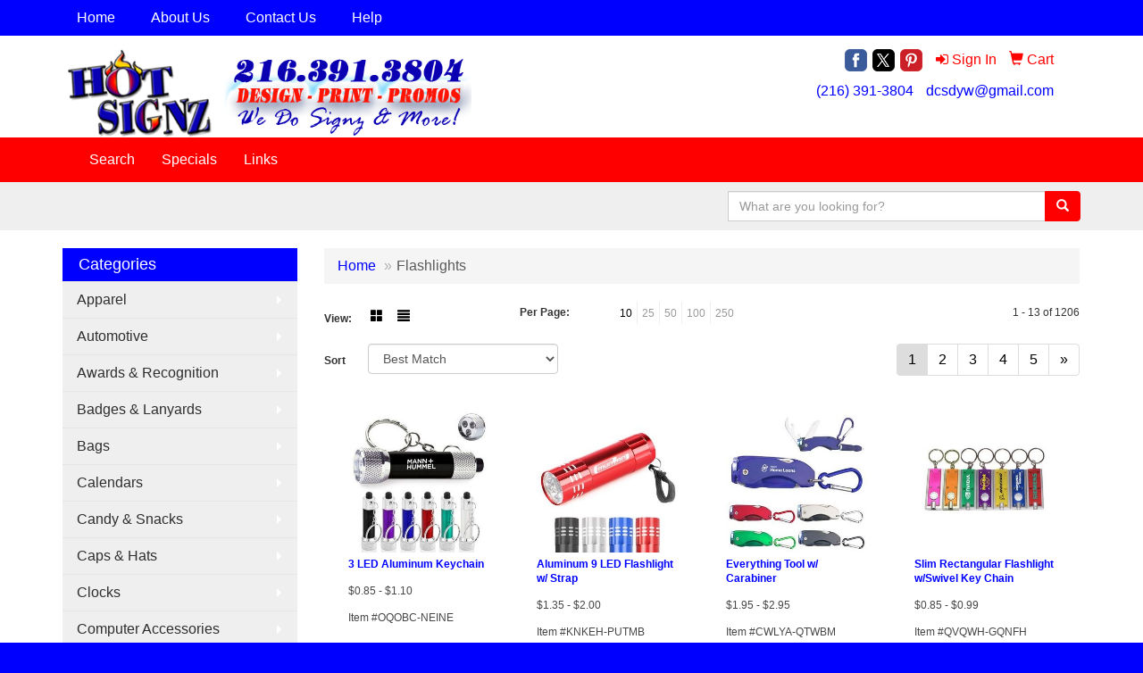

--- FILE ---
content_type: text/html
request_url: https://www.hotsignz.net/ws/ws.dll/StartSrch?UID=3584&WENavID=1364538
body_size: 6079
content:
<!DOCTYPE html>  <!-- WebExpress Embedded iFrame Page : Product Search Results List -->
<html lang="en">
  <head>
    <meta charset="utf-8">
    <meta http-equiv="X-UA-Compatible" content="IE=edge">
    <meta name="viewport" content="width=device-width, initial-scale=1">
    <!-- The above 3 meta tags *must* come first in the head; any other head content must come *after* these tags -->
    
    <!-- Bootstrap core CSS -->
    <link href="/distsite/styles/7/common/css/bootstrap.min.css" rel="stylesheet">
	<!-- Flexslider -->
    <link href="/distsite/styles/7/common/css/flexslider.css" rel="stylesheet">
	<!-- Custom styles for this theme -->
    <link href="/we/we.dll/StyleSheet?UN=3584&Type=WETheme-PS&TS=45245.8895833333" rel="stylesheet">
	<link href="/distsite/styles/7/common/css/font-awesome.min.css" rel="stylesheet">
  
    <!-- HTML5 shim and Respond.js for IE8 support of HTML5 elements and media queries -->
    <!--[if lt IE 9]>
      <script src="https://oss.maxcdn.com/html5shiv/3.7.2/html5shiv.min.js"></script>
      <script src="https://oss.maxcdn.com/respond/1.4.2/respond.min.js"></script>
    <![endif]-->

		<style>
		.show-more {
  display: none;
  cursor: pointer;
}</style>
</head>

<body style="background:#fff;">

	<div class="col-lg-12 col-md-12 col-sm-12 container page" style="padding:0px;margin:0px;">
      <div id="main-content" class="row" style="margin:0px 2px 0px 0px;">

<!-- main content -->



        <div class="category-header">

        	<!-- Category Banner -->
<!--        	<img class="img-responsive" src="http://placehold.it/1150x175/1893d1/ffffff">
-->

            <!-- Breadcrumbs -->
            <ol class="breadcrumb"  >
              <li><a href="https://www.hotsignz.net" target="_top">Home</a></li>
              <li class="active">Flashlights</li>
            </ol>

            <!-- Category Text -->
<!--
        	<h1>Custom Tote Bags</h1>
            <p>Lorem ipsum dolor sit amet, consectetur adipiscing elit, sed do eiusmod tempor incididunt ut labore et dolore magna aliqua. Ut enim ad minim veniam, quis nostrud exercitation ullamco laboris nisi ut aliquip ex ea commodo consequat.</p>
        </div>
-->
        	<!-- Hide Section Mobile -->
        	<div class="row pr-list-filters hidden-xs">

               <div id="list-controls" class="col-sm-3">

                  <form class="form-horizontal">
                    <div class="form-group">
                      <label class="col-sm-2 col-xs-3 control-label">View:</label>
                      <div class="col-sm-10 col-xs-9">
			
                          <a href="/ws/ws.dll/StartSrch?UID=3584&WENavID=1364538&View=T&ST=25112823330052924424116422" class="btn btn-control grid"><span class="glyphicon glyphicon-th-large"></span></a>
                          <a href="/ws/ws.dll/StartSrch?UID=3584&WENavID=1364538&View=L&ST=25112823330052924424116422" class="btn btn-control"><span class="glyphicon glyphicon-align-justify"></span></a>
			
                      </div>
                    </div><!--/formgroup-->
                  </form>

               </div>

               <div class="col-sm-4 remove-pad">
                	<div class="form-group" >
                      <label class="col-sm-5 control-label">Per Page:</label>
                      <div class="col-sm-7 remove-pad">
                        <ul class="per-page notranslate">
							<li class="active"><a href="/ws/ws.dll/StartSrch?UID=3584&WENavID=1364538&ST=25112823330052924424116422&PPP=10" title="Show 10 per page" onMouseOver="window.status='Show 10 per page';return true;" onMouseOut="window.status='';return true;">10</a></li><li><a href="/ws/ws.dll/StartSrch?UID=3584&WENavID=1364538&ST=25112823330052924424116422&PPP=25" title="Show 25 per page" onMouseOver="window.status='Show 25 per page';return true;" onMouseOut="window.status='';return true;">25</a></li><li><a href="/ws/ws.dll/StartSrch?UID=3584&WENavID=1364538&ST=25112823330052924424116422&PPP=50" title="Show 50 per page" onMouseOver="window.status='Show 50 per page';return true;" onMouseOut="window.status='';return true;">50</a></li><li><a href="/ws/ws.dll/StartSrch?UID=3584&WENavID=1364538&ST=25112823330052924424116422&PPP=100" title="Show 100 per page" onMouseOver="window.status='Show 100 per page';return true;" onMouseOut="window.status='';return true;">100</a></li><li><a href="/ws/ws.dll/StartSrch?UID=3584&WENavID=1364538&ST=25112823330052924424116422&PPP=250" title="Show 250 per page" onMouseOver="window.status='Show 250 per page';return true;" onMouseOut="window.status='';return true;">250</a></li>
                        </ul>
                      </div>
               		</div><!--/formgroup-->
               </div> <!-- /.col-sm-4 -->
               <div class="col-sm-5">
					<p class="pr-showing">1 - 13 of  1206</p>
               </div>

            </div><!-- /.row-->
        <!-- /End Hidden Mobile -->

            <div class="row pr-list-filters">

              <div class="col-sm-4 hidden-xs">
<script>
function GoToNewURL(entered)
{
	to=entered.options[entered.selectedIndex].value;
	if (to>"") {
		location=to;
		entered.selectedIndex=0;
	}
}
</script>
                <form class="form-horizontal">
                  <div class="form-group">
                      <label class="col-xs-2 col-sm-2 control-label sort">Sort</label>
                      <div class="col-xs-10 col-sm-10">
                         <select class="form-control sort" onchange="GoToNewURL(this);">
							<option value="/ws/ws.dll/StartSrch?UID=3584&WENavID=1364538&Sort=0" selected>Best Match</option><option value="/ws/ws.dll/StartSrch?UID=3584&WENavID=1364538&Sort=3">Most Popular</option><option value="/ws/ws.dll/StartSrch?UID=3584&WENavID=1364538&Sort=1">Price (Low to High)</option><option value="/ws/ws.dll/StartSrch?UID=3584&WENavID=1364538&Sort=2">Price (High to Low)</option>
                        </select>
                      </div>
                    </div><!--/formgroup-->
                  </form>
                </div><!--/col4-->

                <div class="col-sm-8 col-xs-12">
                      <div class="text-center">
                        <ul class="pagination">
						  <!--
                          <li>
                            <a href="#" aria-label="Previous">
                              <span aria-hidden="true">&laquo;</span>
                            </a>
                          </li>
						  -->
							<li class="active"><a href="/ws/ws.dll/StartSrch?UID=3584&WENavID=1364538&ST=25112823330052924424116422&Start=0" title="Page 1" onMouseOver="window.status='Page 1';return true;" onMouseOut="window.status='';return true;"><span class="notranslate">1<span></a></li><li><a href="/ws/ws.dll/StartSrch?UID=3584&WENavID=1364538&ST=25112823330052924424116422&Start=12" title="Page 2" onMouseOver="window.status='Page 2';return true;" onMouseOut="window.status='';return true;"><span class="notranslate">2<span></a></li><li><a href="/ws/ws.dll/StartSrch?UID=3584&WENavID=1364538&ST=25112823330052924424116422&Start=24" title="Page 3" onMouseOver="window.status='Page 3';return true;" onMouseOut="window.status='';return true;"><span class="notranslate">3<span></a></li><li><a href="/ws/ws.dll/StartSrch?UID=3584&WENavID=1364538&ST=25112823330052924424116422&Start=36" title="Page 4" onMouseOver="window.status='Page 4';return true;" onMouseOut="window.status='';return true;"><span class="notranslate">4<span></a></li><li><a href="/ws/ws.dll/StartSrch?UID=3584&WENavID=1364538&ST=25112823330052924424116422&Start=48" title="Page 5" onMouseOver="window.status='Page 5';return true;" onMouseOut="window.status='';return true;"><span class="notranslate">5<span></a></li>
						  
                          <li>
                            <a href="/ws/ws.dll/StartSrch?UID=3584&WENavID=1364538&Start=12&ST=25112823330052924424116422" aria-label="Next">
                              <span aria-hidden="true">&raquo;</span>
                            </a>
                          </li>
						  
                        </ul>
                      </div>

					<div class="clear"></div>

                </div> <!--/col-12-->

            </div><!--/row-->

        	<div class="clear"></div>

            <div class="row visible-xs-block">
                	<div class="col-xs-12">

                      <p class="pr-showing">1 - 13 of  1206</p>

                      <div class="btn-group pull-right" role="group">

						  
                          <a href="/ws/ws.dll/StartSrch?UID=3584&WENavID=1364538&View=T&ST=25112823330052924424116422" class="btn btn-control grid"><span class="glyphicon glyphicon-th-large"></span></a>
                          <a href="/ws/ws.dll/StartSrch?UID=3584&WENavID=1364538&View=L&ST=25112823330052924424116422" class="btn btn-control"><span class="glyphicon glyphicon-align-justify"></span></a>
						  

                          <div class="btn-group" role="group">
                            <button type="button" class="btn btn-white dropdown-toggle" data-toggle="dropdown" aria-haspopup="true" aria-expanded="false">
                              Sort <span class="caret"></span>
                            </button>
                            <ul class="dropdown-menu dropdown-menu-right">
								<li class="active"><a href="/ws/ws.dll/StartSrch?UID=3584&WENavID=1364538&Sort=0">Best Match</a></li><li><a href="/ws/ws.dll/StartSrch?UID=3584&WENavID=1364538&Sort=3">Most Popular</a></li><li><a href="/ws/ws.dll/StartSrch?UID=3584&WENavID=1364538&Sort=1">Price (Low to High)</a></li><li><a href="/ws/ws.dll/StartSrch?UID=3584&WENavID=1364538&Sort=2">Price (High to Low)</a></li>
                            </ul>
                          </div>

                      </div>
                    </div><!--/.col12 -->
            </div><!-- row -->

<!-- Product Results List -->
<ul class="thumbnail-list"><a name="0" href="#" alt="Item 0"></a>
<li>
 <a href="https://www.hotsignz.net/p/OQOBC-NEINE/3-led-aluminum-keychain" target="_parent" alt="3 LED Aluminum Keychain">
 <div class="pr-list-grid">
		<img class="img-responsive" src="/ws/ws.dll/QPic?SN=69533&P=946016742&I=0&PX=300" alt="3 LED Aluminum Keychain">
		<p class="pr-name">3 LED Aluminum Keychain</p>
		<p class="pr-price"  ><span class="notranslate">$0.85</span> - <span class="notranslate">$1.10</span></p>
		<p class="pr-number"  ><span class="notranslate">Item #OQOBC-NEINE</span></p>
 </div>
 </a>
</li>
<a name="1" href="#" alt="Item 1"></a>
<li>
 <a href="https://www.hotsignz.net/p/KNKEH-PUTMB/aluminum-9-led-flashlight-w-strap" target="_parent" alt="Aluminum 9 LED Flashlight w/ Strap">
 <div class="pr-list-grid">
		<img class="img-responsive" src="/ws/ws.dll/QPic?SN=69533&P=707219317&I=0&PX=300" alt="Aluminum 9 LED Flashlight w/ Strap">
		<p class="pr-name">Aluminum 9 LED Flashlight w/ Strap</p>
		<p class="pr-price"  ><span class="notranslate">$1.35</span> - <span class="notranslate">$2.00</span></p>
		<p class="pr-number"  ><span class="notranslate">Item #KNKEH-PUTMB</span></p>
 </div>
 </a>
</li>
<a name="2" href="#" alt="Item 2"></a>
<li>
 <a href="https://www.hotsignz.net/p/CWLYA-QTWBM/everything-tool-w-carabiner" target="_parent" alt="Everything Tool w/ Carabiner">
 <div class="pr-list-grid">
		<img class="img-responsive" src="/ws/ws.dll/QPic?SN=69533&P=337660470&I=0&PX=300" alt="Everything Tool w/ Carabiner">
		<p class="pr-name">Everything Tool w/ Carabiner</p>
		<p class="pr-price"  ><span class="notranslate">$1.95</span> - <span class="notranslate">$2.95</span></p>
		<p class="pr-number"  ><span class="notranslate">Item #CWLYA-QTWBM</span></p>
 </div>
 </a>
</li>
<a name="3" href="#" alt="Item 3"></a>
<li>
 <a href="https://www.hotsignz.net/p/QVQWH-GQNFH/slim-rectangular-flashlight-wswivel-key-chain" target="_parent" alt="Slim Rectangular Flashlight w/Swivel Key Chain">
 <div class="pr-list-grid">
		<img class="img-responsive" src="/ws/ws.dll/QPic?SN=67961&P=343031997&I=0&PX=300" alt="Slim Rectangular Flashlight w/Swivel Key Chain">
		<p class="pr-name">Slim Rectangular Flashlight w/Swivel Key Chain</p>
		<p class="pr-price"  ><span class="notranslate">$0.85</span> - <span class="notranslate">$0.99</span></p>
		<p class="pr-number"  ><span class="notranslate">Item #QVQWH-GQNFH</span></p>
 </div>
 </a>
</li>
<a name="4" href="#" alt="Item 4"></a>
<li>
 <a href="https://www.hotsignz.net/p/JNIBE-FWLGA/mini-flash-light-wsuper-bright-led--swivel-key-chain" target="_parent" alt="Mini Flash Light w/Super Bright LED &amp; Swivel Key Chain">
 <div class="pr-list-grid">
		<img class="img-responsive" src="/ws/ws.dll/QPic?SN=67961&P=112679144&I=0&PX=300" alt="Mini Flash Light w/Super Bright LED &amp; Swivel Key Chain">
		<p class="pr-name">Mini Flash Light w/Super Bright LED &amp; Swivel Key Chain</p>
		<p class="pr-price"  ><span class="notranslate">$0.93</span> - <span class="notranslate">$1.16</span></p>
		<p class="pr-number"  ><span class="notranslate">Item #JNIBE-FWLGA</span></p>
 </div>
 </a>
</li>
<a name="5" href="#" alt="Item 5"></a>
<li>
 <a href="https://www.hotsignz.net/p/STNCD-HPQNH/5-led-metal-flashlight-with-explosion-proof-batteries" target="_parent" alt="5 LED Metal Flashlight with Explosion Proof Batteries">
 <div class="pr-list-grid">
		<img class="img-responsive" src="/ws/ws.dll/QPic?SN=67961&P=143473633&I=0&PX=300" alt="5 LED Metal Flashlight with Explosion Proof Batteries">
		<p class="pr-name">5 LED Metal Flashlight with Explosion Proof Batteries</p>
		<p class="pr-price"  ><span class="notranslate">$0.95</span> - <span class="notranslate">$1.19</span></p>
		<p class="pr-number"  ><span class="notranslate">Item #STNCD-HPQNH</span></p>
 </div>
 </a>
</li>
<a name="6" href="#" alt="Item 6"></a>
<li>
 <a href="https://www.hotsignz.net/p/HVLYA-ONWRE/pivot-cob-adjustable-worklight" target="_parent" alt="Pivot COB Adjustable Worklight">
 <div class="pr-list-grid">
		<img class="img-responsive" src="/ws/ws.dll/QPic?SN=60462&P=166641470&I=0&PX=300" alt="Pivot COB Adjustable Worklight">
		<p class="pr-name">Pivot COB Adjustable Worklight</p>
		<p class="pr-price"  ><span class="notranslate">$6.25</span> - <span class="notranslate">$7.51</span></p>
		<p class="pr-number"  ><span class="notranslate">Item #HVLYA-ONWRE</span></p>
 </div>
 </a>
</li>
<a name="7" href="#" alt="Item 7"></a>
<li>
 <a href="https://www.hotsignz.net/p/BTJZF-PCFDP/flashlight-with-carabiner" target="_parent" alt="Flashlight with Carabiner">
 <div class="pr-list-grid">
		<img class="img-responsive" src="/ws/ws.dll/QPic?SN=67961&P=356893265&I=0&PX=300" alt="Flashlight with Carabiner">
		<p class="pr-name">Flashlight with Carabiner</p>
		<p class="pr-price"  ><span class="notranslate">$1.84</span> - <span class="notranslate">$2.26</span></p>
		<p class="pr-number"  ><span class="notranslate">Item #BTJZF-PCFDP</span></p>
 </div>
 </a>
</li>
<a name="8" href="#" alt="Item 8"></a>
<li>
 <a href="https://www.hotsignz.net/p/ZRJWI-GEEQS/ultra-thin-flashlight-wmetal-bottle-opener--deluxe-swivel-split-key-ring" target="_parent" alt="Ultra Thin Flashlight w/Metal Bottle Opener &amp; Deluxe Swivel Split Key Ring">
 <div class="pr-list-grid">
		<img class="img-responsive" src="/ws/ws.dll/QPic?SN=67961&P=702815298&I=0&PX=300" alt="Ultra Thin Flashlight w/Metal Bottle Opener &amp; Deluxe Swivel Split Key Ring">
		<p class="pr-name">Ultra Thin Flashlight w/Metal Bottle Opener &amp; Deluxe Swivel Split Key Ring</p>
		<p class="pr-price"  ><span class="notranslate">$1.25</span> - <span class="notranslate">$1.53</span></p>
		<p class="pr-number"  ><span class="notranslate">Item #ZRJWI-GEEQS</span></p>
 </div>
 </a>
</li>
<a name="9" href="#" alt="Item 9"></a>
<li>
 <a href="https://www.hotsignz.net/p/RNIXD-OIBJB/cob-flashlight-w-strap" target="_parent" alt="COB Flashlight w/ Strap">
 <div class="pr-list-grid">
		<img class="img-responsive" src="/ws/ws.dll/QPic?SN=69533&P=706539183&I=0&PX=300" alt="COB Flashlight w/ Strap">
		<p class="pr-name">COB Flashlight w/ Strap</p>
		<p class="pr-price"  ><span class="notranslate">$2.75</span> - <span class="notranslate">$3.15</span></p>
		<p class="pr-number"  ><span class="notranslate">Item #RNIXD-OIBJB</span></p>
 </div>
 </a>
</li>
<a name="10" href="#" alt="Item 10"></a>
<li>
 <a href="https://www.hotsignz.net/p/RWHWF-NMMOT/whistle-led-keychain" target="_parent" alt="Whistle LED Keychain">
 <div class="pr-list-grid">
		<img class="img-responsive" src="/ws/ws.dll/QPic?SN=69533&P=346160095&I=0&PX=300" alt="Whistle LED Keychain">
		<p class="pr-name">Whistle LED Keychain</p>
		<p class="pr-price"  ><span class="notranslate">$0.78</span> - <span class="notranslate">$1.60</span></p>
		<p class="pr-number"  ><span class="notranslate">Item #RWHWF-NMMOT</span></p>
 </div>
 </a>
</li>
<a name="11" href="#" alt="Item 11"></a>
<li>
 <a href="https://www.hotsignz.net/p/SSJFI-IBBFS/super-bright-led-flashlight-with-swivel-keychain--carabiner" target="_parent" alt="Super Bright LED Flashlight with Swivel Keychain &amp; Carabiner">
 <div class="pr-list-grid">
		<img class="img-responsive" src="/ws/ws.dll/QPic?SN=67961&P=543674208&I=0&PX=300" alt="Super Bright LED Flashlight with Swivel Keychain &amp; Carabiner">
		<p class="pr-name">Super Bright LED Flashlight with Swivel Keychain &amp; Carabiner</p>
		<p class="pr-price"  ><span class="notranslate">$1.87</span> - <span class="notranslate">$2.20</span></p>
		<p class="pr-number"  ><span class="notranslate">Item #SSJFI-IBBFS</span></p>
 </div>
 </a>
</li>
</ul>

<!-- Footer pagination -->
<div class="row">
<div class="col-sm-12 col-xs-12">
             <div class="text-center">
                <ul class="pagination">
						  <!--
                          <li>
                            <a href="#" aria-label="Previous">
                              <span aria-hidden="true">&laquo;</span>
                            </a>
                          </li>
						  -->
							<li class="active"><a href="/ws/ws.dll/StartSrch?UID=3584&WENavID=1364538&ST=25112823330052924424116422&Start=0" title="Page 1" onMouseOver="window.status='Page 1';return true;" onMouseOut="window.status='';return true;"><span class="notranslate">1<span></a></li><li><a href="/ws/ws.dll/StartSrch?UID=3584&WENavID=1364538&ST=25112823330052924424116422&Start=12" title="Page 2" onMouseOver="window.status='Page 2';return true;" onMouseOut="window.status='';return true;"><span class="notranslate">2<span></a></li><li><a href="/ws/ws.dll/StartSrch?UID=3584&WENavID=1364538&ST=25112823330052924424116422&Start=24" title="Page 3" onMouseOver="window.status='Page 3';return true;" onMouseOut="window.status='';return true;"><span class="notranslate">3<span></a></li><li><a href="/ws/ws.dll/StartSrch?UID=3584&WENavID=1364538&ST=25112823330052924424116422&Start=36" title="Page 4" onMouseOver="window.status='Page 4';return true;" onMouseOut="window.status='';return true;"><span class="notranslate">4<span></a></li><li><a href="/ws/ws.dll/StartSrch?UID=3584&WENavID=1364538&ST=25112823330052924424116422&Start=48" title="Page 5" onMouseOver="window.status='Page 5';return true;" onMouseOut="window.status='';return true;"><span class="notranslate">5<span></a></li>
						  
                          <li>
                            <a href="/ws/ws.dll/StartSrch?UID=3584&WENavID=1364538&Start=12&ST=25112823330052924424116422" aria-label="Next">
                              <span aria-hidden="true">&raquo;</span>
                            </a>
                          </li>
						  
                </ul>
              </div>
</div>
</div>

<!-- Custom footer -->


<!-- end main content -->

      </div> <!-- /.row -->
    </div> <!-- /container -->

	<!-- Bootstrap core JavaScript
    ================================================== -->
    <!-- Placed at the end of the document so the pages load faster -->
    <script src="/distsite/styles/7/common/js/jquery.min.js"></script>
    <script src="/distsite/styles/7/common/js/bootstrap.min.js"></script>
    <!-- IE10 viewport hack for Surface/desktop Windows 8 bug -->
    <script src="/distsite/styles/7/common/js/ie10-viewport-bug-workaround.js"></script>

	<!-- iFrame Resizer -->
	<script src="/js/iframeResizer.contentWindow.min.js" type="text/javascript"></script>
	<script type="text/javascript" src="/js/IFrameUtils.js?20150930"></script> <!-- For custom iframe integration functions (not resizing) -->
	<script>ScrollParentToTop();</script>
	<script>
		$(function () {
  			$('[data-toggle="tooltip"]').tooltip()
		})

    function PostAdStatToService(AdID, Type)
{
  var URL = '/we/we.dll/AdStat?AdID='+ AdID + '&Type=' +Type;

  // Try using sendBeacon.  Some browsers may block this.
  if (navigator && navigator.sendBeacon) {
      navigator.sendBeacon(URL);
  }
}

	</script>


	<!-- Custom - This page only -->

	<!-- Tile cell height equalizer -->
<!--
	<script src="/distsite/styles/7/common/js/jquery.matchHeight-min.js"></script>
	<script>
		$(function() {
    		$('.pr-list-grid').matchHeight();
		});
	</script>
-->
	<!-- End custom -->



</body>
</html>
